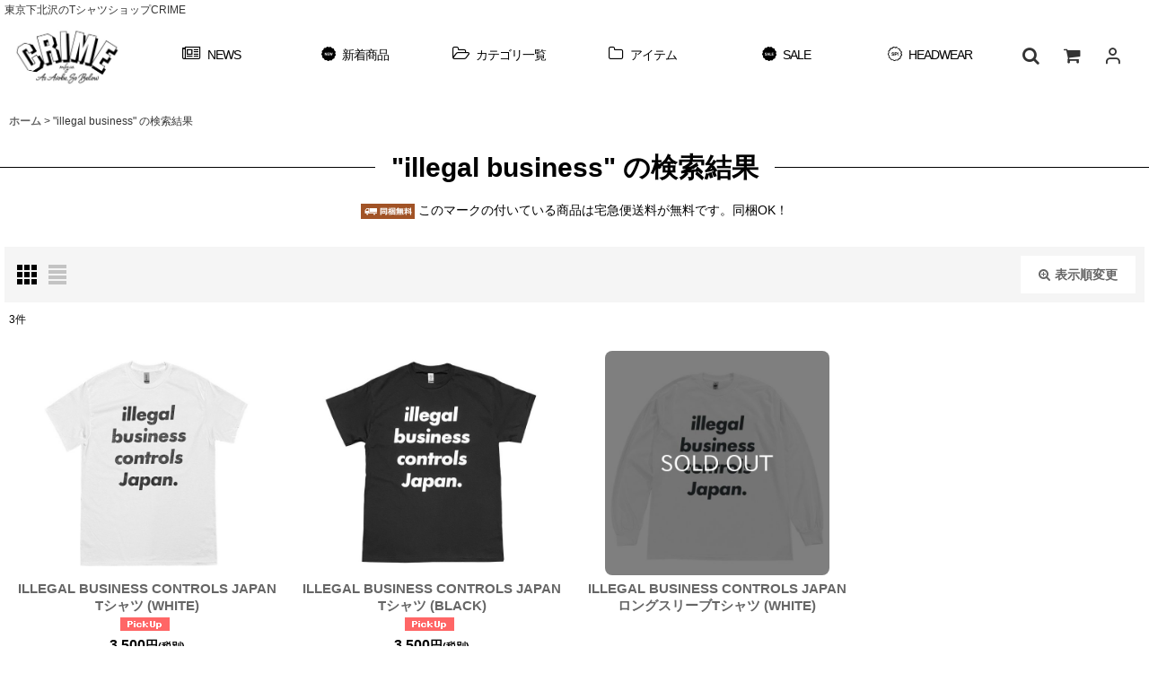

--- FILE ---
content_type: text/css
request_url: https://www.rockcrime.jp/res/touch024/style/default.css?1522656090
body_size: 10061
content:
@charset "utf-8";
/* CSS Document */

/********************************************************************/

/* HTMLタグ要素 */

/********************************************************************/

body {
    padding: 0px;
    margin: 0px;
    background-color: #FFFFFF;
    color: #333333;
}

A,
A:link,
A:visited,
A:hover,
A:active {
    color: #666666;
    text-decoration: none;
    font-weight: bold;
    outline: none;
}

.use_hover A:hover {
    color: #333333;
}

h1,
h2,
h3,
h4,
h5,
h6 {
    font-weight: bold;
    margin-bottom: 5px;
}

h1 {
    font-size: 161.6%;
}

h2 {
    font-size: 146.5%;
}

h3 {
    font-size: 131%;
}

h4 {
    font-size: 123.1%;
}

h5 {
    font-size: 116%;
}

h6 {
    font-size: 108%;
}


/********************************************************************/

/* 大外 */

/********************************************************************/

#container {
    font-size: 108%;
}


/********************************************************************/

/* トップページコンテンツ間余白 */

/********************************************************************/

.main_box,
.side_box {
    margin-bottom: 25px;
}


/********************************************************************/

/* キャッチフレーズ欄 */

/********************************************************************/

/* キャッチフレーズ */
.copy {
    min-height: 18px;
    padding: 5px 5px 0px;
    font-size: 85%;
}


/********************************************************************/

/* ヘッダー */

/********************************************************************/

#header {
    position: relative;
	min-height: 80px;
    background-color: #FFFFFF;
}


/********************************************************************/

/* ショップ名 */

/********************************************************************/

/* ショップ名ロゴ */
.shoplogo {
    padding: 5px;
}

.use_hover .shoplogo A:hover img {
    opacity: 0.8;
}

/* ショップ名テキスト */
.shoptext {
    padding: 5px 0px;
    min-height: 40px;
    margin-right: auto;
}

.shoptext A {
    font-size: 116%;
    margin: 0px;
}


/********************************************************************/

/* 文字サイズ */

/********************************************************************/

.font_setting {
    padding: 5px 5px 10px;
    text-align: center;
}

.header_font_setting .set_font_title {
    color: #000000;
}

/* 文字サイズ画像 */
.set_font_normal,
.set_font_large {
    width: 45px;
    height: 30px;
    background-repeat: no-repeat;
    background-position: left top;
    -webkit-background-size: 45px 60px;
    background-size: 45px 60px;
}

/* 普通画像 */
.set_font_normal {
    background-image: url(img/font_default.gif);
}

/* 大画像 */
.set_font_large {
    margin-left: 5px;
    background-image: url(img/font_large.gif);
}

/* 文字サイズ画像マウスオーバー、選択中 */
.use_hover .font_setting .set_font_normal:hover,
.use_hover .font_setting .set_font_large:hover,
.font_setting .nav_on {
    background-position: left bottom;
}


/********************************************************************/

/* ヘッダーナビ */

/********************************************************************/

/* 各ナビゲーション */
.inner_header_nav .nav_btn {
    color: #666666;
}

.use_hover .inner_header_nav .nav_btn:hover {
    background-color: #F5F5F5;
}


/*************************************************************/

/* 検索 */

/*************************************************************/

.search_bar .search {
    background-color: #F5F5F5;
}


/*************************************************************/

/* グローバルナビゲーション */

/*************************************************************/

.global_nav {
    background-color: #333333;
}

.top_page_body .global_nav {
    border-bottom: none;
}

/* 各ナビゲーション */
.inner_global_nav .nav_btn {
    background-image: url(img/navi_line_bg.gif);
    background-position: right center;
    background-repeat: no-repeat;
    border-bottom: 3px solid #333333;
    color: #FFFFFF;
    font-weight: normal;
    text-align: center;
}

.use_hover .inner_global_nav .nav_btn:hover {
    border-bottom: 3px solid #FFFFFF;
    color: #FFFFFF;
}

.global_nav_item:first-child .nav_btn {
    background-image: url(img/navi_line_bg.gif),url(img/navi_line_bg.gif);
    background-position: right center,left center;
}


/********************************************************************/

/* 開閉ナビゲーション */

/********************************************************************/

.inner_popup_nav_area,
.inner_popup_menu_area {
    background-color: #FFFFFF;
    color: #000000;
}

/* 各ナビゲーション */
.inner_popup_nav .nav_btn {
    background-color: #FFFFFF;
    border-top: 1px solid #E0DFE3;
    font-weight: normal;
}

.use_hover .inner_popup_nav .nav_btn:hover {
    background-color: #F5F5F5;
}

/* 開閉ナビゲーション閉じるボタン */
.nav_close_box .nav_close {
    background-color: #222222;
}

.use_hover .nav_close_box .nav_close:hover {
    background-color: #333333;
}


/********************************************************************/

/* メインナビゲーション */

/********************************************************************/

/* 各ナビゲーション */
.inner_side_nav .nav_btn,
.inner_main_nav .nav_btn {
    background-color: #FFFFFF;
    border-bottom: 1px solid #E0DFE3;
    color: #666666;
}

.use_hover .inner_side_nav .nav_btn:hover ,
.use_hover .inner_main_nav .nav_btn:hover {
    border-bottom: 1px solid #666666;
    color: #333333;
}

/* フリーページナビゲーション背景 */
.freepage_nav .inner_freepage_nav .nav_btn {
    background-color: #FFFFFF;
    border-bottom: 1px solid #E0DFE3;
    color: #666666;
}

.use_hover .freepage_nav .inner_freepage_nav .nav_btn:hover {
    border-bottom: 1px solid #666666;
    color: #333333;
}


/********************************************************************/

/* カテゴリ、特集ナビゲーション */

/********************************************************************/

.itemlist_nav {
    margin-top: 15px;
}

/* 各ナビゲーション */
.inner_itemlist_nav .nav_btn {
    background-color: #FFFFFF;
    border-bottom: 1px solid #E0DFE3;
    color: #666666;
}

.use_hover .inner_itemlist_nav .nav_btn:hover {
    border-bottom: 1px solid #666666;
    color: #333333;
}

/********************************************************************/

/* サイドメニュー */

/********************************************************************/

/* サイドメニュー枠 */
.open_side_col .side_container {
    background-color: #FFFFFF;
}

/* サイドカテゴリ一覧 */
.side_itemlist_nav {
    padding: 0px 1px;
}

/* サブカテゴリ　第二階層 */
.side_itemlist_nav .sub_menu_link {
    padding: 10px 24px 10px 10px;
}

/* サブカテゴリ背景 */
.side_itemlist_nav .sub_menu_link {
    background-color: #F5F5F5;
    border-top: none;
    border-left: 1px solid #E0DFE3;
    border-right: 1px solid #E0DFE3;
    border-bottom: 1px solid #E0DFE3;
}

/* マウスオーバー */
.use_hover .side_itemlist_nav .side_itemlist_nav_link:hover {
    background-color: #F5F5F5;
}


/********************************************************************/

/* フッターナビゲーション */

/********************************************************************/

.footer_nav {
    background-color: #F5F5F5;
}

/* 各ナビゲーション */
.footer_nav_item {

}

.footer_nav_item .nav_btn {
    border-bottom: 1px solid #E0DFE3;
}

.use_hover .footer_area .nav_btn:hover {
    border-bottom: 1px solid #666666;
}


/********************************************************************/

/* タイトル */

/********************************************************************/

.page_title h1,
.page_title h2,
.main_box h2{
    background-color: transparent;
}

.page_box .page_title h1:before,
.page_box .page_title h2:before,
.main_box .section_title h2:before {
    position: absolute;
    top: 20px;
    display: block;
    width: 100%;
    height: 1px;
    content: "";
    background-color: #000000;
}

.itemdetail .page_title h1:before,
.lower_link_box .main_box .section_title h2:before {
    background-color: transparent;	
}

.page_title h1 .title_text,
.page_title h2 .title_text,
.main_box h2 .title_text {
    display: inline-block;
	padding: 0px 18px;
	background-color: #FFFFFF;
	position: relative;
	z-index: 1;	
}

.page_title h1.detail_page_title .title_text {
    padding-left: 0px;
	padding-right: 0px;	
}

.lower_link_box .main_box .section_title h2 .title_text {
    display: inline;
	background-color: transparent;
	padding: 0px;
	
}

.side_box h2,
.main_box h2 {
    padding: 10px 0px;
	margin-top: 30px;
    margin-bottom: 10px;
    color: #000000;
	text-align: center;
}

@media screen and (min-width: 710px) {
    .side_box h2,
    .main_box h2 {
		margin-top: 50px;
    }
}

.recently .section_title h2 {
    padding-right: 0px;	
}

.lower_link_box .main_box .section_title h2 {
    padding: 10px;
	margin-top: 0px;
	margin-bottom: 0px;
	text-align: left;
	background-color: #F5F5F5;
}

.main_desc {
    margin-bottom: 10px;
	text-align: center;
}

@media screen and (min-width: 710px) {
    .main_desc {
	    margin-bottom: 30px;	
	}
}

.main_desc li {
    text-align: left;
}


/********************************************************************/

/* 第二階層タイトル */

/********************************************************************/

/* 第二階層各ページタイトル */
.page_box .page_title h1,
.page_box .page_title h2,
.page_box .recently .section_title h2,
.page_box .use_emphasis_title .section_title h2 {
    padding: 10px 0px;
    margin-bottom: 10px;
    color: #000000;
	text-align: center;
}

.itemdetail .page_title h1 {
    background-color: transparent;
	text-align: left;
	padding-left: 15px;
	padding-right: 15px;	
}


/********************************************************************/

/* 第二階層サブタイトル */

/********************************************************************/

/* 各ページサブタイトル */
.page_box .section_title h2,
.page_box .section_title h3 {
    padding: 10px;
    color: #000000;
	background-color: #F5F5F5;
}

.page_box .recently .section_title h2,
.page_box .use_emphasis_title .section_title h2 {
    background-color: transparent;
	padding: 10px 0px;	
}

.page_box #cart_preview .section_title h3 {
    margin-bottom: 10px;
}

.page_box .help_contents .section_title h4 {
    margin-top: 10px;
}

.page_box .section_title h4 {
    padding: 10px 5px;
	border-bottom: 1px solid #000000;
}

.page_box .page_contents .search_result_title h3 {
    margin-top: 10px;
}


/********************************************************************/

/* 第二階層小項目タイトル */

/********************************************************************/

.contents_title {
    padding: 8px 5px;
	background-color: #F5F5F5;
    font-weight: normal;
    font-size: 116%;
    color: #000000;
}

.rules_title {
    font-weight: bold;
}


/********************************************************************/

/* フォームタイトル */

/********************************************************************/

.form_title {
    border-bottom: 1px solid #000000;
    padding: 8px 5px;
    font-weight: normal;
    font-size: 116%;
    color: #000000;
}

.shoppingcart_page_body .page_box .form_area .form_title {
	border-bottom: 1px dotted #CCCCCC;
}

.form_inner_title {
    border-bottom: 1px dotted #CCCCCC;
    font-weight: bold;
    color: #000000;
}


/********************************************************************/

/* タイトル文字サイズ */

/********************************************************************/

.page_title h1,
.page_title h2,
.section_title h1,
.section_title h2 {
    font-size: 138.5%;
    font-weight: normal;
	font-weight: bold;

}

.page_title h1 .title_text,
.page_title h2 .title_text,
.main_box h2 .title_text {
	font-size: 116%;
}

.recently h2 .title_text {
    font-size: 66%;	
}

@media screen and (min-width: 375px) {
    .recently h2 .title_text {
        font-size: 93%;	
    }
}

@media screen and (min-width: 710px) {
    .page_box .page_title h1:before,
    .page_box .page_title h2:before,
    .main_box .section_title h2:before {
        top: 25px;
    }

    .page_title h1 .title_text,
    .page_title h2 .title_text,
    .main_box h2 .title_text {
	    font-size: 153.9%;
    }
}

.lower_link_box .main_box .section_title h2 .title_text {
    font-size: 100%;	
}

.page_title h3,
.section_title h3 {
    margin: 0px;
    font-size: 116%;
    font-weight: normal;
}

.page_box .section_title h2,
.page_box .section_title h3 {
    margin: 0px 2px;
}

.page_title h4,
.page_title h5,
.page_title h6,
.section_title h4,
.section_title h5,
.section_title h6 {
    margin: 0px;
    font-size: 100%;
    font-weight: bold;
}

.shoppingcart_page_body .section_title h4 {
    margin: 0px;
    font-size: 116%;
    font-weight: normal;
}


/********************************************************************/

/* メインコンテンツ */

/********************************************************************/

/********************************************************************/

/* 一覧
・写真のみ表示
・説明付き表示
・商品一覧ページ(写真のみ、説明付き)
・最新情報、店長日記
・ソート
*/

/********************************************************************/


/*--------------------------------------*/

/* 写真のみ表示  */

/*--------------------------------------*/

/* サムネイル写真 */
.layout_photo .list_item_photo {
    padding: 5px 0;
    text-align: center;
}

/* 一覧枠 */
.layout_photo .list_item_data {
    padding: 5px 1px;
	text-align: center;
}

/* もっと見る */
.more_item {
    padding: 10px 5px 0px 5px;
    text-align: right;
}

.more_item .general_btn {
    padding: 5px;
    font-size: 85%;
    font-weight: normal;
}

/* 写真のみ文字サイズ */
.layout_photo .item_data_link {
    font-size: 93%;
}

.layout_photo .item_data_link .goods_name {
    font-size: 116%;
}

.layout_photo .col2 .item_data_link {
    font-size: 93%;
}


/*--------------------------------------*/

/* 説明付き */

/*--------------------------------------*/

/* リンク */
.layout_column_text .list_item_box,
.layout_text .not_link {
    border-bottom: 1px solid #E0DFE3;
}

.list_item_data p.item_desc {
    color: #000000;
}


/*--------------------------------------*/

/* 商品一覧  */

/*--------------------------------------*/

/* 商品、記事一覧マウスオーバー */
.use_hover .item_list .item_data_link:hover,
.use_hover .item_list .list_item_link:hover {
    opacity: 0.7;
}

/* 商品名 */
.item_name {
    font-weight: bold;
}

.list_item_data p.item_name {
    margin-bottom: 3px;
}

/* 販売価格 */
.price {
    padding: 2px 0px;
    color: #000000;
    font-weight: bold;
}

.price .selling_price,
.price .regular_price {
    padding: 2px 0px;
}

/* 通常販売価格 */
.price .regular_price {
    color: #000000;
    font-weight: normal;
    display: block;
}

.item_box .text_layout .regular_price {
    display: inline;
}

/* 希望小売価格、税込価格 */
.item_box .retail_price,
.item_box .tax_incl_price {
    color: #666666;
    font-weight: normal;
    word-break: normal;
}

/* 在庫あり */
.stock {
    color: #666666;
    font-size: 93%;
}

/* 在庫僅か */
.lowstock {
    color: #990000;
}

/* 在庫なし */
.soldout,
.variation_stock_list .data_table .soldout {
    color: #777777;
}

/* レビュー件数 */
.item_info .review_number {
    color: #000000;
}

/* 商品一覧ランキングNo. */
.rankno {
    color: #333333;
    background-color: #D1D1D1;
	width: 40px;
	height: 40px;
	border-radius: 40px;
	line-height: 40px;
	white-space: nowrap;
}

.item_data .rankno1 {
    background-color: #D9B340;
	color: #FFFFFF;
}

.item_data .rankno2 {
    background-color: #666666;
	color: #FFFFFF;
}

.item_data .rankno3 {
    background-color: #A15326;
	color: #FFFFFF;
}


/*--------------------------------------*/

/* 記事一覧  */

/*--------------------------------------*/

/* タイトル */
.list_subject {
    padding: 5px 0px;
}

/* 日付 */
.date {
    color: #000000;
    font-size: 93%;
    font-weight: normal;
}


/*--------------------------------------*/

/* ソート */

/*--------------------------------------*/

.sort {
    border-bottom: 1px solid #E0DFE3;
}

.sort_toggle .toggle_open {
    padding: 7px;
    background-color: #F5F5F5;
    border: 1px solid #E0DFE3;
    border-top-left-radius: 5px;
    border-top-right-radius: 5px;
    border-bottom: none;
}

.sort_toggle .toggle_open:hover {
    background-color: #F9F9F9;
}

/* ソート項目枠 */
.sort_item {
    padding: 10px;
    border-left: 1px solid #E0DFE3;
    border-right: 1px solid #E0DFE3;
    border-bottom: 1px solid #E0DFE3;
    background-color: #FFFFFF;
}

.sort_box {
    padding: 5px;
    margin: 3px;
    border-bottom: 1px solid #E0DFE3;
}

.sort_item .global_btn {
    padding: 5px;
    text-align: center;
}

/* 件数 */
.item_count {
    font-size: 93%;
}


/********************************************************************/

/* 写真 */

/********************************************************************/

#photo .fix_center {
    max-width: 100%;
}

#photo {
    background-color: #F5F5F5;
}


/********************************************************************/

/* スライド */

/********************************************************************/

/* スライド送りボタン */
.slider_box .swiper-pagination-bullet,
.swipe_list .pointer span {
    display: inline-block;
    width: 8px;
    height: 8px;
    border: 1px solid #E0DFE3;
    border-radius: 50%;
    cursor: pointer;
}

/* 現スライド */
.slider_box .swiper-pagination-bullet-active,
.swipe_list .pointer span.current {
    background-color: #000000;
    border: 1px solid #000000;
}

#photo .slider_box .swiper-pagination-bullet,
#photo .swipe_list .pointer span,
#photo .slider_box .swiper-pagination-bullet-active,
#photo .swipe_list .pointer span.current {
    border: none;
}

/* 前へ、次へアイコン */
.swipe_list .pointer_box span.pointer_prev,
.swipe_list .pointer_box span.pointer_next,
.swiper-button-prev,
.swiper-button-next {
    width: 25px;
    height: 25px;
    background-color: #F5F5F5;
    border: 1px solid #E0DFE3;
    border-radius: 50%;
    display: inline-block;
    cursor: pointer;
}

.use_hover .swiper-button-prev:hover,
.use_hover .swiper-button-next:hover {
    background-color: #E0DFE3;
}

.use_hover .slider_box .swiper-button-disabled:hover {
    background-color: #F5F5F5;
}

/* 前へアイコン画像 */
.swipe_list .pointer_box span.pointer_prev,
.swiper-button-prev {
    background-image: url(img/icon_prev.gif);
    -webkit-background-size: 25px 25px;
    background-size: 25px 25px;
}

/* 次へアイコン画像 */
.swipe_list .pointer_box span.pointer_next,
.swiper-button-next {
    background-image: url(img/icon_next.gif);
    -webkit-background-size: 25px 25px;
    background-size: 25px 25px;
}


/********************************************************************/

/* 第二階層 */

/********************************************************************/

.page_box {
    color: #000000;
}

/* 共通説明 */
.page_desc {
    padding: 10px;
}

/* 共通ボックス */
.global_info {
    background-color: #FBF7EA;
    border: 1px solid #E0DFE3;
    padding: 10px;
}


/********************************************************************/

/* 商品詳細 */

/********************************************************************/

/* 商品情報　各ブロック */
.detail_section {
    border-bottom: 1px solid #E0DFE3;
}

/* 商品情報　商品名 */
.detail_item_data h1,
.detail_item_data .item_name {
    font-size: 123.1%;
    font-weight: bold;
    margin-bottom: 10px;
}

/* 商品詳細　価格エリアdivタグ間余白 */
.detail_item_data .section_box {
    margin-bottom: 10px;
}

/* 商品詳細　価格エリア項目間余白 */
.detail_item_data .section_box p {
    margin-bottom: 5px;
}

/* 商品詳細　販売価格 */
.detail_item_data .selling_price {
    font-size: 123.1%;
    word-break: normal;
}

/* 商品詳細　販売価格金額 */
.detail_item_data .selling_price .figure {
    font-weight: bold;
}

/* 商品詳細　通常販売価格 */
.detail_item_data .regular_price {
    font-size: 85%;
}

/* 商品詳細　希望小売価格、税込価格 */
.detail_item_data .retail_price,
.detail_item_data .tax_incl_price {
    color: #666666;
    font-weight: normal;
}

/* 商品詳細　販売価格ラベル */
.detail_item_data .selling_price {
    font-weight: normal;
}

/* 商品詳細　在庫 */
.detail_item_data .stock {
    font-size: 108%;
    font-weight: bold;
}

/* 商品情報　商品説明 */
.item_desc {
    margin: 0px;
}

/* 価格変動注意書き */
.price_desc {
    font-size: 77%;
}

/* 商品仕様 */
.detail_spec_data {
    margin: 0px;
}

/* 他の写真枠 */
.other_item_data {
    margin: 0px;
}

.other_item_data .global_photo {
    text-align: center;
}

/* 他の写真説明 */
.other_photo_desc {
    margin: 0px;
}

/* ソーシャルツール */
.social_tool {
    padding-bottom: 5px;
}

/* バリエーション在庫表 */
.variation_stock_list {
    margin-bottom: 5px;
}

/* バリエーション、オーダーメイド項目間余白 */
.variation_item,
.order_item {
    padding-top: 5px;
    padding-bottom: 5px;
}

/* オーダーメイド項目 */
.order_item {
    border-bottom: 1px dotted #CCCCCC;
}

.ordermade .bottompos {
    border-bottom: none;
}

/* 在庫数のラベルなし */
.hidden_stock .stocklist_data {
    text-align: center;
}

/* バリエーション在庫選択中背景 */
.variation_stock_list .data_table .selected_item {
    background-color: #FBF7EA;
    color: #98761D;
}

.variation_stock_list .data_table .selected_data {
    background-color: #FBF7EA;
}


/*--------------------------------------*/
/* バリエーション選択のポップアップ */

/* ポップアップ枠 */
.popup_variation,
.popup_area {
    background-color: #FFFFFF;
    border: 1p solid #E0DFE3;
}

.popup_variation_selection,
.popup_section {
    border-bottom: 1px solid #E0DFE3;
}

/* バリエーション項目ボタン */
.popup_variation_button,
.item_selection_button {
    background-color: #F5F5F5;
    border: 2px solid #CCCCCC;
}

/* 選択中 */
.selected_option .popup_variation_button,
.selected_option .item_selection_button {
    background-color: #FBF7EA;
    border: 2px solid #000000;
    color: #000000;
}

/* 変更、選択してくださいボタン */
.popup_variation_edit_button,
.popup_variation_select_button,
.item_select_operation_button {
    background-image: url(img/btn_main.gif);
    background-position: left bottom;
    background-repeat: repeat-x;
    background-color: #F9F9F9;
    color: #333333;
}

.popup_variation_value,
.variation_selection_value,
.item_selection_value {
    color: #000000;
    font-weight: bold;
}

/* 選択済み枠 */
.variation_selection_box .validation_selection_selected_all,
.use_hover .variation_selection_box .validation_selection_selected_all:hover {
    background-color: #FBF7EA;
    border: 2px solid #000000;
    color: #000000;
}

.validation_selection_selected_all .variation_selection_msg_text {
    background-color: #666666;
    color: #FFFFFF;
}


/*--------------------------------------*/
/* サムネイル写真 */

.thumbnail {
    margin-top: 5px;
}

/* サムネイル写真 */
.thumbnail .thumbnail_btn {
    border: 2px solid #FFFFFF;
}

.thumbnail .current .thumbnail_btn {
    border: 2px solid #000000;
}

/* サムネイル写真枠サイズ */
.thumbnail_listbox {
    width: 60px;
}


/*************************************************************/

/* レビュー */

/*************************************************************/

.large_rating_icon .rating_point {
    font-size: 153.9%;
}

.medium_rating_icon .rating_point {
    font-size: 123.1%;
}

/* 星ポイント */
.rating_point {
    margin-left: 10px;
    color: #EF9D35;
}

/* レビュー数 */
.review_number {
    margin-left: 10px;
}

/* グラフ */
.bar_graph {
    background-color: #EF9D35;
}

/* 年代 */
.rating_age {
    font-size: 93%;
}

/* 分析レポート内レビュー数 */
.rating_number A {
    font-size: 93%;
}

/* レビュー一覧 */
.review_data {
    border-bottom: 1px dotted #000000;
}

.mypagereview_contents .review_data {
    border-bottom: none;
}

/* レビュータイトル */
.review_title {
    font-size: 123.9%;
    font-weight: bold;
}

.product_review_item .page_title {
    margin-bottom: 30px;
}

.product_review_item .page_title .title_note,
.item_box .page_title .title_note {
    display: block;
	margin-top: 5px;
	font-size: 77%;
}

@media screen and (min-width: 710px) {
	.product_review_item .page_title .title_note,
	.item_box .page_title .title_note {
	    font-size: 85%;
    }
}

.itemdetail .review_data .review_title,
.mypagereview_contents .review_data .review_title {
    font-size: 108%;
}

/* 登録日 */
.review_postdate {
    background-color: #F5F5F5;
}

/* メモ */
.review_note {
    border-top: 1px solid #E0DFE3;
    border-bottom: 1px solid #E0DFE3;
}

.detail_page_body .review_note {
    border-top: 1px solid #E0DFE3;
    border-bottom: none;
}

/* ショップオーナー返信 */
.owner_note {
    border-bottom: 1px solid #E0DFE3;
}

/* ショップオーナーヘッダー */
.owner_header {
    font-size: 93%;
    color: #00BF60;
}

/* ショップオーナー登録日 */
.owner_postdate {
    display: inline-block;
    margin-left: 5px;
}

/* 参考質問数字 */
.user_number {
    font-size: 123.9%;
    font-weight: bold;
    color: #EF9D35;
}

/* 参考質問ボタン */
.review_vote_btn {
    display: block;
    margin-top: 5px;
}

/* 商品一覧レビュー数 */
.itemlist .review_number {
    font-size: 85%;
    margin-left: 5px;
}

/* 商品詳細レビュー数 */
.review_list .review_number {
    font-size: 93%;
}

/* 商品詳細ヘッダー */
.detail_review_header {
    padding-top: 10px;
}

/* 商品詳細、マイページレビュー管理ボタン */
.review_admin .global_btn {
    border-top: 1px solid #E0DFE3;
    text-align: center;
}

.detail_review_header .global_btn {
    text-align: center;
}


/********************************************************************/

/* ログイン */

/********************************************************************/

/* ID、PW枠 */
.signin_box .id_box,
.signin_box .pass_box {
    margin: 0px;
}

/* ID、PWタイトル */
.signin_box .id_title,
.signin_box .pass_title {
    margin-bottom: 10px;
    border-bottom: 1px solid #E0DFE3;
    font-size: 116%;
    font-weight: bold;
}

.signin_box .password .global_link {
    font-size: 85%;
}

/* 新規登録枠 */
#register_form {
    padding-top: 20px;
    border-top: 1px solid #E0DFE3;
}


/********************************************************************/

/* カート */

/********************************************************************/

/* カートの中身各枠 */
.inner_cart_data {
    margin-bottom: 10px;
    border: 1px solid #E0DFE3;
    background-color: #FFFFFF;
    border-radius: 5px;
}

/* 各項目枠 */
.cart_section {
    border-top: 1px solid #E0DFE3;
}

/* 区切り線 */
.top_separator {
    border-top: 1px solid #E0DFE3;
}

.bottom_separator {
    border-bottom: 1px solid #E0DFE3;
}

/* 各項目ラベル */
.cart_label {
    font-weight: normal;
}

/* ボタン中央寄せ */
.cart_inner_btn {
    text-align: center;
}

/* 小計、送料 */
.cart_sub_total_price,
.cart_shipping_charge {
    text-align: right;
}

/* 合計 */
.cart_footer {
    text-align: right;
}

.grand_total {
    display: inline-block;
    border-bottom: 2px solid #E0DFE3;
    margin-bottom: 5px;
}

.grandtotal_price {
    font-size: 153.9%;
    color: #990000;
}

/* 買い物を続ける */
.continue_shopping {
    text-align: right;
    border-top: 1px solid #E0DFE3;
    border-bottom: 1px solid #E0DFE3;
}

/* 送り主、お届け先追加変更ボタン */
.cart_recipient .global_btn {
    text-align: center;
}

/* お届け先名 */
.cart_recipient_title {
    border-left: 5px solid #666666;
}

/* ラジオボタン選択の強調表示 */
.checked_row {
    background-color: #FBF7EA;
}

.form_area .checked_row > .form_title,
.form_inner_area .checked_row > .form_inner_title {
    color: #98761D;
}

.checked_row .global_info {
    background-color: #F2E7BD;
    border: 1px solid #E0DFE3;
    padding: 10px;
}

/* リピータ向け決済機能用 */
.inner_global_info {
    background-color: #FFFFFF;
    border: 1px solid #E0DFE3;
}

/* クーポン/ポイント枠 */
.toggle_box .cart_point,
.toggle_box .box_padding,
.toggle_box .cart_point_notice {
    margin: 1px;
}


/* クーポン/ポイント変更時の金額を更新ボタン欄、強調表示背景 */
.notice_box .form_btn_spad {
    background-color: #FBF7EA;
}


/*************************************************************/

/* ステップ表 */

/*************************************************************/

.step_list {
    margin: 10px 0px;
    padding: 0px 2px;
}

/* ステップ表 各枠背景 */
.step_data {
    background-color: #F5F5F5;
    border-bottom: 1px solid #F1F1F1;
    border-right: 1px solid #FFFFFF;
    text-align: center;
}

/* ステップ表 右端 */
.step_list .posright .step_data {
    border-right: none;
}

/* ステップ表 各枠　現ページ */
.step_check .step_data {
    background-color: #000000;
}

/* ステップ表 文字 */
.step_data span {
    color: #666666;
}

/* ステップ表 ステップ数 */
.step_data .step_number {
    font-family: Arial, Helvetica, sans-serif;
    font-weight: bold;
}

/* ステップ表 現ページ文字 */
.step_check .step_data span {
    color: #FFFFFF;
}


/********************************************************************/

/* 最新情報、店長日記 */

/********************************************************************/

/* 日付 */
.article_date {
    border-bottom: 1px solid #E0DFE3;
    margin-bottom: 10px;
}

.format {
    font-size: 77%;
}

/* 記事 */
.ph_article {
    font-size: 108%;
}

/* バックナンバー */
.count_number {
    font-size: 93%;
}


/********************************************************************/

/* ご利用案内 */

/********************************************************************/

/* 上部ページ内リンクのナビゲーション */
.anchor_nav_area .nav_btn {
    background-color: #FFFFFF;
    border: 1px solid #E0DFE3;
}

.use_hover .anchor_nav_area .nav_btn:hover {
    background-color: #F5F5F5;
	border: 1px solid #CCCCCC;
}

/* 各ブロック */
.help_contents .inner_contents_box {
    margin-bottom: 10px;
}

.help_step,
.help_payment {
    padding-bottom: 5px;
}

/* 説明各ブロック */
.help_data {
    margin-top: 10px;
    margin-bottom: 10px;
    font-size: 93%;
}

/* 推奨環境 */
#spec_contents dt {
    font-weight: bold;
    padding-bottom: 5px;
}

#spec_contents dd {
    background-color: #F5F5F5;
}


/********************************************************************/

/* 特定商取引法 */

/********************************************************************/

/* 各欄枠 */
.contents_desc {
    padding: 10px 5px;
}


/********************************************************************/

/* メールマガジン */

/********************************************************************/

/* 登録、解除タイトル */
.mailmagazine_box .mailmagazine_subscribe_title,
.mailmagazine_box .mailmagazine_unsubscribe_title {
    border-bottom: 1px solid #E0DFE3;
    margin-bottom: 10px;
    font-size: 116%;
    font-weight: bold;
}


/********************************************************************/

/* マイページ */

/********************************************************************/

/* ポイント */
.member_contents .point_number {
    font-size: 138.5%;
    font-weight: bold;
    color: #990000;
}

/* リンク枠 */
.link_box .global_iconleft {
    display: block;
    margin-bottom: 10px;
}

/* 注意書き */
.mypage_note {
    font-size: 93%;
    line-height: 140%;
}

/* マイページ共通　送り主　お届け先 */
.mypage_recipient {
    padding: 5px 0px;
    font-size: 108%;
}


/*************************************************************/

/* 購入履歴 */

/*************************************************************/

/* 商品名 */
.history_data_list .item_name {
    font-weight: normal;
    color: #000000;
}


/*************************************************************/

/* 送り主、お届け先 */

/*************************************************************/

/* 住所 */
.recipient_data_list .user_address {
    font-weight: normal;
    color: #000000;
}


/*************************************************************/

/* お気に入り */

/*************************************************************/

/* 登録日、メモ */
.item_registration_date,
.item_memo {
    font-size: 93%;
}

/* 商品説明 */
.favorite_contents .item_desc {
    padding: 5px 0px;
    margin: 5px 0px;
    border-top: 1px solid #E0DFE3;
    border-bottom: 1px solid #E0DFE3;
}

/* メモ */
.item_memo_text {
    background-color: #F5F5F5;
    border: 1px solid #E0DFE3;
    color: #000000;
}


/*************************************************************/

/* 複数選択 */

/*************************************************************/

/* 複数削除 */
.bulk_btn {
    padding-top: 5px;
    padding-bottom: 5px;
}

/* 複数選択 */
.inner_bulk_check_box {
    background-color: #F5F5F5;
}

.layout_column_text .inner_bulk_check_box,
.layout_text .inner_bulk_check_box {
    background-color: #F5F5F5;
}

.bulk_mode .layout_column_text .list_item_box,
.bulk_mode .layout_column_text .not_link,
.bulk_mode .layout_text .not_link {
    border-bottom: none;
}

/* 一括削除時の下部ボタン枠 */
.bulk_mode .fixed_bottom {
    background-color: #F5F5F5;
    border-top: 1px solid #E0DFE3;
}

/* 数量表示バッジ */
.badge {
    background-color: #FF0000;
    font-family: Arial, Helvetica, sans-serif;
    color: #FFFFFF;
}


/*************************************************************/

/* 掲示板 */

/*************************************************************/

/* 記事枠 */
.post_box {
    margin-bottom: 5px;
    border: 1px solid #E0DFE3;
}

/* 記事枠レス */
.post_box_res {
    padding-left: 20px;
}

/* 記事ヘッダー */
.post_box .data_table .cell_header,
.post_box .data_table .cell_data {
    background-color: #E9E9E9;
    font-weight: normal;
}

/* 記事ヘッダー下部余白 */
.post_box .data_table {
    margin-bottom: 5px;
}

/* 記事ヘッダー中央寄せ */
.post_box .res_cell,
.post_box .toggle_cell,
.post_box .replay_cell {
    text-align: center;
}

.post_title,
.post_user,
.post_day,
.post_number {
    padding: 2px 0px;
}

/* 記事タイトル */
.post_title {
    font-weight: bold;
    font-size: 14px;
}

/* 記事ユーザー */
.post_user {
    font-size: 11px;
}

/* 記事投稿日 */
.post_day {
    font-size: 11px;
}

/* 記事No */
.post_number {
    font-size: 13px;
}

/* URL */
.post_url {
    font-size: 13px;
}

/* 記事コメント */
.bbs_comments {
    background-color: #FFFFFF;
    border: 1px solid #D1D1D1;
}

/* 記事検索 */
.bbs_search {
    background-color: #F5F5F5;
}

/* 検索文字強調 */
.result_emphasis {
    background-color: #FFFF73;
}

/* 検索前に戻る */
.bbs_search .global_link {
    margin-left: 10px;
}

/* 記事開閉 */
#bbs_toggle {
    border-top: 1px solid #E0DFE3;
    border-bottom: 1px solid #E0DFE3;
}

/* 記事投稿欄 */
.bbs_post_form {
    background-color: #FFFFFF;
    border: 1px solid #E0DFE3;
}


/*************************************************************/

/* 関連ページ */

/*************************************************************/

/* 内容 */
.link_desc_box {
    border-top: 1px solid #E0DFE3;
}


/*************************************************************/

/* 私が店長です */

/*************************************************************/

/* スタッフ画像 */
.staff_photo,
.pstaff_photo {
    text-align: center;
    margin-top: 10px;
}

/* プロフィール項目 */
.staff_contents dt,
.pstaff_contents dt {
    border-top: 1px solid #E0DFE3;
    font-weight: bold;
}

/* プロフィール内容 */
.staff_contents dd,
.pstaff_contents dd {
    border-top: 1px solid #E0DFE3;
}

.staff_profile_desc {
    background-color: #F5F5F5;
    border: 1px solid #E0DFE3;
}


/********************************************************************/

/* カレンダー */

/********************************************************************/

/* カレンダーヘッダー */
.calendar_data {
    padding: 15px 0px;
}

.cal_month {
    padding-bottom: 15px;
    text-align: center;
}

.cal_month .prev_month,
.cal_month .next_month,
.cal_month .this_month {
    padding: 0px 10px;
}

.cal_month span.prev_month,
.cal_month span.next_month {
    padding: 0px 5px;
    font-weight: bold;
    cursor: pointer;
}

/* 今月 */
.this_month {
    font-size: 123.1%;
    font-weight: bold;
}

.side_col .this_month {
    font-size: 14px;
    padding: 0px;
}

.side_col .next_month,
.side_col .prev_month {
    font-size: 13px;
    padding: 0px;
}

/* カレンダー枠線 */
.calendar_data .data_table th.cell_header,
.calendar_data .data_table td.cell_data {
    border: 1px solid #E0DFE3;
}

/* カレンダー曜日セル */
.calendar_data .cal_day_header {
    font-size: 85%;
}

/* カレンダー各セル */
.calendar_data .data_table .cal_day_cell {
    width: 14%;
    height: 60px;
    vertical-align: top;
}

/* 日曜日 */
.sun .cal_day {
    color: #CC0000;
}

/* 土曜日 */
.sat .cal_day {
    color: #3399CC;
}

/* 今日 */
.calendar_data .today {
    font-weight: bold;
}

/* イベント一覧 */
.event_list li {
    border-bottom: 1px solid #E0DFE3;
}

/* イベント内容 */
.event_data {
    padding: 10px 0px;
}

/* イベント名 */
.event_name {
    font-weight: bold;
    line-height: normal;
}

/* アイコン画像 */
div.event_icon {
    text-align: center;
}

div.event_icon img {
    margin: 0px 1px;
}

span.event_icon {
    margin-right: 5px;
}

/* 定休日 */
.calendar_data .holiday,
.holiday_icon {
    background-color: #FBFAEA;
}

.holiday_icon {
    border: 1px solid #E0DFE3;
    display: inline-block;
    width: 15px;
    height: 15px;
}

/* イベント説明 */
.event_desc {
    font-size: 93%;
    padding: 5px;
}

/* 左右カラム */
.side_col .cal_day {
    font-size: 85%;
}

.side_col .data_table th.cell_header,
.side_col .data_table td.cell_data {
   padding: 2px;
}

.side_col .calendar_data .data_table .cal_day_cell {
    height: auto;
}


/********************************************************************/

/* table */

/********************************************************************/

/* thタグ、tdタグ */
.data_table .cell_header,
.data_table_header,
.data_table .cell_data {
    padding: 5px;
    border: 1px solid #E0DFE3;
}

/* thタグ */
.data_table .cell_header,
.data_table_header {
    background-color: #F5F5F5;
    color: #333333;
}

/* tdタグ */
.data_table .cell_data {
    background-color: #FFFFFF;
    color: #333333;
}


/********************************************************************/

/* フォーム */

/********************************************************************/

/* フォーム上部説明 */
.global_note li {
    border-bottom: 1px solid #E0DFE3;
}

.list_icon_circle {
    color: #000000;
}

/* フォーム項目 */
.form_element,
.form_inner_element {
    padding: 10px;
}

/* 必須項目 */
.require {
    color: #CC0000;
    font-weight: bold;
}

abbr.require {
    border: none;
    cursor: default;
}

/* 注意書き */
span.cell_note {
    font-size: 85%;
    font-weight: normal;
}

/* メールアドレス欄 */
.confirm_email {
    border-color: #E0DFE3;
    background-color: #FBF7EA;
}


/********************************************************************/

/* 入力エリア */

/********************************************************************/

/* 標準 */
.form_data .defaultsize {
    width: 170px;
}

/* 特小 */
.form_data .xsmallsize {
    width: 60px;
}

/* 小 */
.form_data .smallsize {
    width: 80px;
}

/* 大 */
.form_data .largesize {
    max-width: 500px;
    width: 97%;
}


/********************************************************************/

/* フォームエラー */

/********************************************************************/

/* 個別エラー表示 */
.form_error {
    border: 5px solid #FF0000;
    border-radius: 5px;
}

/* フォーム上部エラー表示 */
.error_box {
    border: 1px solid #FF0000;
    border-radius: 5px;
}

/* 商品詳細エラー表示 */
.detail_page_body .error_box {
    margin: 10px;
}

/* エラー表示　※赤枠内文字 */
.error_status {
    color: #FF0000;
    font-size: 93%;
    padding-left: 5px;
}

/* エラー時入力エリア背景色 */
.page_box .edit_form .error_row input,
.page_box .edit_form .error_row select,
.page_box .edit_form .error_row textarea {
    background-color: #FFF0F0;
}

/* エラーアイコン */
.error_icon .fa {
    background-color: #FF0000;
    border: 1px solid #FFFFFF;
    box-shadow: 0px 0px 0px 1px #FF0000;
    color: #FFFFFF;
}

/* フォーム上部OK表示 */
.ok_box {
    border: 1px solid #00B200;
    border-radius: 5px;
}

/* OK表示 ※緑枠内文字 */
.ok_status {
    color: #00B200;
    font-size: 93%;
    padding-left: 5px;
}

/* OK表示アイコン位置調整 */
.ok_status img {
    padding-right: 3px;
}

/* OK時入力エリア背景色 */
.page_box .edit_form .ok_row input,
.page_box .edit_form .ok_row select,
.page_box .edit_form .ok_row textarea,
.page_box .edit_form .error_row .ok_input {
    background-color: #EEFFEE;
}

/* OKアイコン */
.ok_icon .fa {
    background-color: #00B200;
    border: 1px solid #FFFFFF;
    box-shadow: 0px 0px 0px 1px #00B200;
    color: #FFFFFF;
}

/* 重要な注意書き色 */
.note_color {
    color: #CC0000;
}

/********************************************************************/

/* アイコン */

/********************************************************************/

/* ヘッダーナビボタン */
.inner_header_nav .header_nav_item .fa {
    color: #333333;
}

/* グローバルナビ */
.inner_global_nav .fa {
    color: #FFFFFF;
}

.global_iconleft .fa {
    padding-right: 5px;
}

.global_iconright .fa {
    padding-left: 5px;
}

/* 閉じる、削除ボタン */
.close_btn_box .fa,
.delete_btn_box .fa {
    color: #000000;
}

.nav_close_btn .fa {
    color: #FFFFFF;
}

/* フッター下部ボタン */
.fixed_corner_button .fa {
    font-size: 40px;
    color: #555555;
}

.use_hover .fixed_corner_button:hover .fa {
    color: #333333;
}

/* +-開閉ボタン */
.open_icon .fa,
.close_icon .fa {
    color: #333333;
}

/* 説明付き一覧表示調整 */
.right_side_list_icon {
    position: absolute;
    right: 5px;
    top: 50%;
    margin-top: -11px;
    font-size: 22px;
}

/* 矢印アイコン */
#container .fa-chevron-right,
#container .fa-chevron-down,
#container .fa-chevron-up {
    color: #666666;
}


/********************************************************************/

/* ボタン */

/********************************************************************/

/* アイコンボタン枠 */
.icon_btn {
    padding: 0px 3px;
    border: 1px solid #E0DFE3;
    background-color: #FFFFFF;
    border-radius: 5px;
}

.use_hover .icon_btn:hover {
    border: 1px solid #E0DFE3;
    background-color: #F5F5F5;
}

/* +-開閉ボタン枠 */
.open_icon,
.close_icon {
    border: 1px solid #CCCCCC;
    background-color: #FFFFFF;
}

.use_hover A:hover .open_icon,
.use_hover A:hover .close_icon,
.use_hover abbr:hover .open_icon,
.use_hover abbr:hover .close_icon {
    background-color: #D1D1D1;
}

/* 汎用ボタン */
.general_btn {
    padding: 0px 3px;
    border: solid 1px #E0DFE3;
    background-color: #FFFFFF;
    border-radius: 5px;
    display: inline-block;
}

.use_hover .general_btn:hover {
    border: 1px solid #E0DFE3;
    background-color: #F5F5F5;
}

.standard_btn {
    padding: 10px 20px;
    border: solid 1px #E0DFE3;
    background-color: #FFFFFF;
    border-radius: 5px;
    display: inline-block;
}

.use_hover .standard_btn:hover {
    border: 1px solid #E0DFE3;
    background-color: #F5F5F5;
}

/* 右端ボタン */
.page_title_right_edge .general_btn,
.section_title_right_edge .general_btn {
    background-color: #FFFFFF;
    border: 1px solid #E0DFE3;
    border-radius: 5px;
    color: #666666;
}

.use_hover .page_title_right_edge .general_btn:hover,
.use_hover .section_title_right_edge .general_btn:hover {
    background-color: #F5F5F5;
    color: #666666;
}

/* 画像リンク */
.use_hover .photo_link:hover {
    opacity: 0.7;
}


/*************************************************************/

/* フォームボタン */

/*************************************************************/

/* フォームボタンマウスオーバー */
.use_hover .global_btn input:hover,
.use_hover button:hover,
.use_hover .global_btn A:hover {
    opacity: 0.8;
}

/* ボタンサイズXXS */
.global_btn .btn_size_xxsmall {
    width: 30px;
    height: 30px;
}

/* ボタンサイズXS */
.global_btn .btn_size_xsmall {
    width: 50px;
    height: 30px;
}

/* ボタンサイズS */
.global_btn .btn_size_small {
    width: 70px;
    height: 30px;
}

/* ボタンサイズM */
.global_btn .btn_size_medium {
    width: 90px;
    height: 30px;
}

.global_btn A.btn_size_xxsmall,
.global_btn A.btn_size_xsmall,
.global_btn A.btn_size_small,
.global_btn A.btn_size_medium,
.global_btn A.btn_size_auto {
    line-height: 30px;
}

/* ボタンサイズL */
.global_btn .btn_size_large {
    width: 130px;
    height: 35px;
}

.global_btn A.btn_size_large {
    line-height: 35px;
}

/* ボタンサイズXL */
.global_btn .btn_size_xlarge {
    width: 180px;
    height: 40px;
    font-size: 116%;
}

.global_btn A.btn_size_xlarge {
    line-height: 40px;
}

/* ボタンサイズXXL */
.global_btn .btn_size_xxlarge {
    width: 281px;
    height: 50px;
    font-size: 123%;
}

.global_btn A.btn_size_xxlarge {
    line-height: 50px;
}

/* ボタンサイズ横幅auto */
.global_btn .btn_size_auto {
    height: 30px;
    width: auto;
    padding: 0px 20px;
}

/* ボタンサイズ小文字 */
.font_size_small {
    font-size: 77%;
}

/* 縦2段積みボタン */
.under_global_btn {
    display: block;
    margin-top: 30px;
}

/* 商品詳細 */
.detail_item_data .add_cart .global_btn {
    display: block;
    text-align: center;
    margin: 10px 0px;
}

/* 下部配置ボタン */
.form_btn {
    text-align: center;
    margin: auto;
    padding: 20px 0;
}

/* 下部ボタン上部注意書き */
.global_bottom_info {
    border-bottom: 1px solid #E0DFE3;
}

/* ログインページ新規登録余白調整 */
#register_form .form_btn {
    padding: 0px;
}

/* Aタグボタン */
.global_btn A {
    font-weight: normal;
}

/* 外部決済ボタン */
.outside_btn_box {
    background-color: #FBF7EA;
    border: 1px solid #E0DFE3;
}

/* 楽天決済用 */
.payment_method_desc {
    margin-bottom:10px;
}


/*--------------------------------------*/

/* ボタン色 */

/*--------------------------------------*/
/* 色通常 */
/* フォームボタン全般 */
.btn_color_common {
    background-color: #666666;
    color: #FFFFFF;
}

.btn_color_common,
A.btn_color_common:link,
A.btn_color_common:visited,
A.btn_color_common:hover,
A.btn_color_common:active {
    color: #FFFFFF;
}

.use_hover .btn_color_common:hover {
    color: #FFFFFF;
}

/* 色強調 */
.btn_color_emphasis {
    background-color: #000000;
    color: #FFFFFF;
}

.btn_color_emphasis,
A.btn_color_emphasis:link,
A.btn_color_emphasis:visited,
A.btn_color_emphasis:hover,
A.btn_color_emphasis:active {
    color: #FFFFFF;
}

.use_hover .btn_color_emphasis:hover {
    color: #FFFFFF;
}


/*************************************************************/

/* パンくずリスト */

/*************************************************************/

/* パンくずリスト */
.breadcrumb_list {
    font-size: 85%;
}


/********************************************************************/

/* ポップアップ */

/********************************************************************/

/* ポップアップの背景 */
.overlay_area .modal_skin {
    background-color: #FFFFFF;
    border: 1px solid #CCCCCC;
}


/********************************************************************/

/* ロード、ページャー */

/********************************************************************/

/* 読み込み中アイコン画像 */
.loading,
.initial_loading {
    background: url(img/load_icon.gif);
    background-repeat: no-repeat;
    background-position: center center;
    -webkit-background-size: 25px 25px;
    background-size: 25px 25px;
}

.entry_box .loading {
    background-image: url(img/load_entry_icon.gif);
    -webkit-background-size: 25px 25px;
    background-size: 25px 25px;
}

/* 一覧ページャー */
.pager {
    margin: 5px 0px;
    text-align: center;
}

/* 現ページ */
.pager strong {
    min-width: 20px;
    min-height: 20px;
    padding: 3px;
    margin: 0px 1px;
    border: 1px solid #000000;
    background-color: #000000;
    color:#FFFFFF;
}

/* 各ページ */
.pager .pager_btn {
    min-width: 20px;
    min-height: 20px;
    margin: 0px 1px;
    padding: 3px;
    border: 1px solid #E0DFE3;
    background-color: #FFFFFF;
    text-decoration: none;
}

.use_hover .pager .pager_btn:hover {
    border: 1px solid #000000;
    background-color: #000000;
    color: #FFFFFF;
}


/********************************************************************/

/* グローバルサイトリンク */

/********************************************************************/

/* リンク一覧 */
.site_list_dropdown {
    background-color: #FFFFFF;
    box-shadow: 5px 5px 10px rgba(0,0,0,0.4),-5px 5px 10px rgba(0,0,0,0.4);
}

/* 各リンク先 */
.layout_dropdown .site_list_data {
    border-bottom: 1px solid #E0DFE3;
}

/* 各リンク文字 */
.global_site .site_list_dropdown .nav_btn,
#inner_footer .layout_dropdown .site_list_data .nav_btn {
    color: #000000;
}

.use_hover .global_site .site_list_dropdown .nav_btn:hover,
.use_hover #inner_footer .layout_dropdown .site_list_data .nav_btn:hover {
    color: #666666;
    background-color: #F5F5F5;
}

/* リスト表示タイトル */
#inner_footer .layout_dropdown .site_list_title .nav_btn {
    background-image: none;
    background-color: #FFFFFF;
    color: #000000;
}


/********************************************************************/

/* フッター */

/********************************************************************/

/* PCサイトボタン */
.footer_pc_site_box {
    height: 30px;
    padding: 15px 0px 15px 0px;
    position: relative;
    background-color: #F5F5F5;
    box-sizing: content-box;
    text-align: center;
}

.pc_site_btn .pc_site_link {
    width: 80px;
    margin: auto;
    padding: 8px 8px 8px 30px;
    display: inline-block;
    background-image: url(img/icon_pc.png);
    -webkit-background-size: 30px 30px;
    background-size: 30px 30px;
    background-repeat: no-repeat;
    background-position: 5px center;
    background-color: #FFFFFF;
    border: 1px solid #CCCCCC;
    border-radius: 5px;
    box-sizing: content-box;
    font-size: 12px;
    text-align: center;
    color: #000000;
}

.use_hover .pc_site_btn .pc_site_link:hover {
    color: #000000;
    opacity: 0.8;
}

/* フッター */
.footer_area {
    background-color: #F5F5F5;
}

#footer {
    text-align: center;
}

.footer_upper_link_box .continued_link_box {
    border-left: 1px solid #666666;
}

/* ページトップへ戻るボタン */
.fixed_corner_button {
    width: 45px;
    height: 45px;
    border-radius: 10px;
    background-color: #CCCCCC;
    text-align: center;
}

.move_to_add_cart .corner_covering_item,
.use_hover .move_to_add_cart:hover .corner_covering_item {
    color: #CCCCCC;
}

/* フッター下部バナー */
.footer_banner {
    text-align: center;
}

.footer_banner .banner_box {
    margin: 15px 5px 5px 5px;
}

.use_hover .footer_banner .banner_box A:hover {
    opacity: 0.8;
}


/********************************************************************/

/* Powered by おちゃのこネット
※上記の文言は共用ドメインコースをご利用の場合に表示されます。
必須項目ですので、下記の編集は許可されていません。
・文言の削除
・文字色を薄くする
・文字サイズを小さくする */

#ochanoko {
    padding: 5px;
    text-align: center;
    font-size: 12px;
}

#ochanoko A {
    font-size: 12px;
}

.accessory_color {
    background-color: #F5F5F5;
}

/********************************************************************/